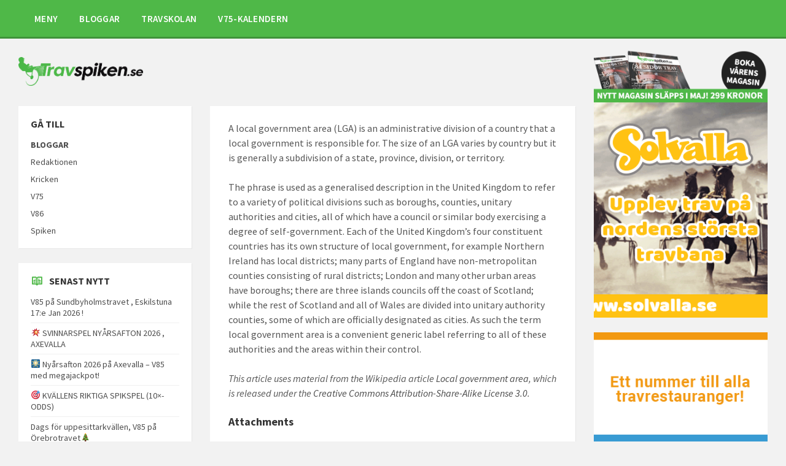

--- FILE ---
content_type: text/html; charset=UTF-8
request_url: https://www.travspiken.se/documents/town-board-applications/
body_size: 11068
content:
<!DOCTYPE html>
<html lang="sv-SE">
<head>
    <meta http-equiv="Content-Type" content="text/html; charset=UTF-8">
    <meta name="viewport" content="width=device-width, initial-scale=1.0">
    <link rel="pingback" href="https://www.travspiken.se/xmlrpc.php">
    <title>Town Board Applications &#8211; Travspiken</title>
<meta name='robots' content='max-image-preview:large' />
<link rel='dns-prefetch' href='//fonts.googleapis.com' />
<link rel="alternate" type="application/rss+xml" title="Travspiken &raquo; Webbflöde" href="https://www.travspiken.se/feed/" />
<link rel="alternate" type="application/rss+xml" title="Travspiken &raquo; Kommentarsflöde" href="https://www.travspiken.se/comments/feed/" />
<script type="text/javascript">
/* <![CDATA[ */
window._wpemojiSettings = {"baseUrl":"https:\/\/s.w.org\/images\/core\/emoji\/14.0.0\/72x72\/","ext":".png","svgUrl":"https:\/\/s.w.org\/images\/core\/emoji\/14.0.0\/svg\/","svgExt":".svg","source":{"concatemoji":"https:\/\/www.travspiken.se\/wp-includes\/js\/wp-emoji-release.min.js?ver=6.4.7"}};
/*! This file is auto-generated */
!function(i,n){var o,s,e;function c(e){try{var t={supportTests:e,timestamp:(new Date).valueOf()};sessionStorage.setItem(o,JSON.stringify(t))}catch(e){}}function p(e,t,n){e.clearRect(0,0,e.canvas.width,e.canvas.height),e.fillText(t,0,0);var t=new Uint32Array(e.getImageData(0,0,e.canvas.width,e.canvas.height).data),r=(e.clearRect(0,0,e.canvas.width,e.canvas.height),e.fillText(n,0,0),new Uint32Array(e.getImageData(0,0,e.canvas.width,e.canvas.height).data));return t.every(function(e,t){return e===r[t]})}function u(e,t,n){switch(t){case"flag":return n(e,"\ud83c\udff3\ufe0f\u200d\u26a7\ufe0f","\ud83c\udff3\ufe0f\u200b\u26a7\ufe0f")?!1:!n(e,"\ud83c\uddfa\ud83c\uddf3","\ud83c\uddfa\u200b\ud83c\uddf3")&&!n(e,"\ud83c\udff4\udb40\udc67\udb40\udc62\udb40\udc65\udb40\udc6e\udb40\udc67\udb40\udc7f","\ud83c\udff4\u200b\udb40\udc67\u200b\udb40\udc62\u200b\udb40\udc65\u200b\udb40\udc6e\u200b\udb40\udc67\u200b\udb40\udc7f");case"emoji":return!n(e,"\ud83e\udef1\ud83c\udffb\u200d\ud83e\udef2\ud83c\udfff","\ud83e\udef1\ud83c\udffb\u200b\ud83e\udef2\ud83c\udfff")}return!1}function f(e,t,n){var r="undefined"!=typeof WorkerGlobalScope&&self instanceof WorkerGlobalScope?new OffscreenCanvas(300,150):i.createElement("canvas"),a=r.getContext("2d",{willReadFrequently:!0}),o=(a.textBaseline="top",a.font="600 32px Arial",{});return e.forEach(function(e){o[e]=t(a,e,n)}),o}function t(e){var t=i.createElement("script");t.src=e,t.defer=!0,i.head.appendChild(t)}"undefined"!=typeof Promise&&(o="wpEmojiSettingsSupports",s=["flag","emoji"],n.supports={everything:!0,everythingExceptFlag:!0},e=new Promise(function(e){i.addEventListener("DOMContentLoaded",e,{once:!0})}),new Promise(function(t){var n=function(){try{var e=JSON.parse(sessionStorage.getItem(o));if("object"==typeof e&&"number"==typeof e.timestamp&&(new Date).valueOf()<e.timestamp+604800&&"object"==typeof e.supportTests)return e.supportTests}catch(e){}return null}();if(!n){if("undefined"!=typeof Worker&&"undefined"!=typeof OffscreenCanvas&&"undefined"!=typeof URL&&URL.createObjectURL&&"undefined"!=typeof Blob)try{var e="postMessage("+f.toString()+"("+[JSON.stringify(s),u.toString(),p.toString()].join(",")+"));",r=new Blob([e],{type:"text/javascript"}),a=new Worker(URL.createObjectURL(r),{name:"wpTestEmojiSupports"});return void(a.onmessage=function(e){c(n=e.data),a.terminate(),t(n)})}catch(e){}c(n=f(s,u,p))}t(n)}).then(function(e){for(var t in e)n.supports[t]=e[t],n.supports.everything=n.supports.everything&&n.supports[t],"flag"!==t&&(n.supports.everythingExceptFlag=n.supports.everythingExceptFlag&&n.supports[t]);n.supports.everythingExceptFlag=n.supports.everythingExceptFlag&&!n.supports.flag,n.DOMReady=!1,n.readyCallback=function(){n.DOMReady=!0}}).then(function(){return e}).then(function(){var e;n.supports.everything||(n.readyCallback(),(e=n.source||{}).concatemoji?t(e.concatemoji):e.wpemoji&&e.twemoji&&(t(e.twemoji),t(e.wpemoji)))}))}((window,document),window._wpemojiSettings);
/* ]]> */
</script>
<link rel='stylesheet' id='eo-leaflet.js-css' href='https://www.travspiken.se/wp-content/plugins/event-organiser/lib/leaflet/leaflet.min.css?ver=1.4.0' type='text/css' media='all' />
<style id='eo-leaflet.js-inline-css' type='text/css'>
.leaflet-popup-close-button{box-shadow:none!important;}
</style>
<link rel='stylesheet' id='sbi_styles-css' href='https://www.travspiken.se/wp-content/plugins/instagram-feed/css/sbi-styles.min.css?ver=6.10.0' type='text/css' media='all' />
<style id='wp-emoji-styles-inline-css' type='text/css'>

	img.wp-smiley, img.emoji {
		display: inline !important;
		border: none !important;
		box-shadow: none !important;
		height: 1em !important;
		width: 1em !important;
		margin: 0 0.07em !important;
		vertical-align: -0.1em !important;
		background: none !important;
		padding: 0 !important;
	}
</style>
<link rel='stylesheet' id='wp-block-library-css' href='https://www.travspiken.se/wp-includes/css/dist/block-library/style.min.css?ver=6.4.7' type='text/css' media='all' />
<style id='classic-theme-styles-inline-css' type='text/css'>
/*! This file is auto-generated */
.wp-block-button__link{color:#fff;background-color:#32373c;border-radius:9999px;box-shadow:none;text-decoration:none;padding:calc(.667em + 2px) calc(1.333em + 2px);font-size:1.125em}.wp-block-file__button{background:#32373c;color:#fff;text-decoration:none}
</style>
<style id='global-styles-inline-css' type='text/css'>
body{--wp--preset--color--black: #000000;--wp--preset--color--cyan-bluish-gray: #abb8c3;--wp--preset--color--white: #ffffff;--wp--preset--color--pale-pink: #f78da7;--wp--preset--color--vivid-red: #cf2e2e;--wp--preset--color--luminous-vivid-orange: #ff6900;--wp--preset--color--luminous-vivid-amber: #fcb900;--wp--preset--color--light-green-cyan: #7bdcb5;--wp--preset--color--vivid-green-cyan: #00d084;--wp--preset--color--pale-cyan-blue: #8ed1fc;--wp--preset--color--vivid-cyan-blue: #0693e3;--wp--preset--color--vivid-purple: #9b51e0;--wp--preset--gradient--vivid-cyan-blue-to-vivid-purple: linear-gradient(135deg,rgba(6,147,227,1) 0%,rgb(155,81,224) 100%);--wp--preset--gradient--light-green-cyan-to-vivid-green-cyan: linear-gradient(135deg,rgb(122,220,180) 0%,rgb(0,208,130) 100%);--wp--preset--gradient--luminous-vivid-amber-to-luminous-vivid-orange: linear-gradient(135deg,rgba(252,185,0,1) 0%,rgba(255,105,0,1) 100%);--wp--preset--gradient--luminous-vivid-orange-to-vivid-red: linear-gradient(135deg,rgba(255,105,0,1) 0%,rgb(207,46,46) 100%);--wp--preset--gradient--very-light-gray-to-cyan-bluish-gray: linear-gradient(135deg,rgb(238,238,238) 0%,rgb(169,184,195) 100%);--wp--preset--gradient--cool-to-warm-spectrum: linear-gradient(135deg,rgb(74,234,220) 0%,rgb(151,120,209) 20%,rgb(207,42,186) 40%,rgb(238,44,130) 60%,rgb(251,105,98) 80%,rgb(254,248,76) 100%);--wp--preset--gradient--blush-light-purple: linear-gradient(135deg,rgb(255,206,236) 0%,rgb(152,150,240) 100%);--wp--preset--gradient--blush-bordeaux: linear-gradient(135deg,rgb(254,205,165) 0%,rgb(254,45,45) 50%,rgb(107,0,62) 100%);--wp--preset--gradient--luminous-dusk: linear-gradient(135deg,rgb(255,203,112) 0%,rgb(199,81,192) 50%,rgb(65,88,208) 100%);--wp--preset--gradient--pale-ocean: linear-gradient(135deg,rgb(255,245,203) 0%,rgb(182,227,212) 50%,rgb(51,167,181) 100%);--wp--preset--gradient--electric-grass: linear-gradient(135deg,rgb(202,248,128) 0%,rgb(113,206,126) 100%);--wp--preset--gradient--midnight: linear-gradient(135deg,rgb(2,3,129) 0%,rgb(40,116,252) 100%);--wp--preset--font-size--small: 13px;--wp--preset--font-size--medium: 20px;--wp--preset--font-size--large: 36px;--wp--preset--font-size--x-large: 42px;--wp--preset--spacing--20: 0.44rem;--wp--preset--spacing--30: 0.67rem;--wp--preset--spacing--40: 1rem;--wp--preset--spacing--50: 1.5rem;--wp--preset--spacing--60: 2.25rem;--wp--preset--spacing--70: 3.38rem;--wp--preset--spacing--80: 5.06rem;--wp--preset--shadow--natural: 6px 6px 9px rgba(0, 0, 0, 0.2);--wp--preset--shadow--deep: 12px 12px 50px rgba(0, 0, 0, 0.4);--wp--preset--shadow--sharp: 6px 6px 0px rgba(0, 0, 0, 0.2);--wp--preset--shadow--outlined: 6px 6px 0px -3px rgba(255, 255, 255, 1), 6px 6px rgba(0, 0, 0, 1);--wp--preset--shadow--crisp: 6px 6px 0px rgba(0, 0, 0, 1);}:where(.is-layout-flex){gap: 0.5em;}:where(.is-layout-grid){gap: 0.5em;}body .is-layout-flow > .alignleft{float: left;margin-inline-start: 0;margin-inline-end: 2em;}body .is-layout-flow > .alignright{float: right;margin-inline-start: 2em;margin-inline-end: 0;}body .is-layout-flow > .aligncenter{margin-left: auto !important;margin-right: auto !important;}body .is-layout-constrained > .alignleft{float: left;margin-inline-start: 0;margin-inline-end: 2em;}body .is-layout-constrained > .alignright{float: right;margin-inline-start: 2em;margin-inline-end: 0;}body .is-layout-constrained > .aligncenter{margin-left: auto !important;margin-right: auto !important;}body .is-layout-constrained > :where(:not(.alignleft):not(.alignright):not(.alignfull)){max-width: var(--wp--style--global--content-size);margin-left: auto !important;margin-right: auto !important;}body .is-layout-constrained > .alignwide{max-width: var(--wp--style--global--wide-size);}body .is-layout-flex{display: flex;}body .is-layout-flex{flex-wrap: wrap;align-items: center;}body .is-layout-flex > *{margin: 0;}body .is-layout-grid{display: grid;}body .is-layout-grid > *{margin: 0;}:where(.wp-block-columns.is-layout-flex){gap: 2em;}:where(.wp-block-columns.is-layout-grid){gap: 2em;}:where(.wp-block-post-template.is-layout-flex){gap: 1.25em;}:where(.wp-block-post-template.is-layout-grid){gap: 1.25em;}.has-black-color{color: var(--wp--preset--color--black) !important;}.has-cyan-bluish-gray-color{color: var(--wp--preset--color--cyan-bluish-gray) !important;}.has-white-color{color: var(--wp--preset--color--white) !important;}.has-pale-pink-color{color: var(--wp--preset--color--pale-pink) !important;}.has-vivid-red-color{color: var(--wp--preset--color--vivid-red) !important;}.has-luminous-vivid-orange-color{color: var(--wp--preset--color--luminous-vivid-orange) !important;}.has-luminous-vivid-amber-color{color: var(--wp--preset--color--luminous-vivid-amber) !important;}.has-light-green-cyan-color{color: var(--wp--preset--color--light-green-cyan) !important;}.has-vivid-green-cyan-color{color: var(--wp--preset--color--vivid-green-cyan) !important;}.has-pale-cyan-blue-color{color: var(--wp--preset--color--pale-cyan-blue) !important;}.has-vivid-cyan-blue-color{color: var(--wp--preset--color--vivid-cyan-blue) !important;}.has-vivid-purple-color{color: var(--wp--preset--color--vivid-purple) !important;}.has-black-background-color{background-color: var(--wp--preset--color--black) !important;}.has-cyan-bluish-gray-background-color{background-color: var(--wp--preset--color--cyan-bluish-gray) !important;}.has-white-background-color{background-color: var(--wp--preset--color--white) !important;}.has-pale-pink-background-color{background-color: var(--wp--preset--color--pale-pink) !important;}.has-vivid-red-background-color{background-color: var(--wp--preset--color--vivid-red) !important;}.has-luminous-vivid-orange-background-color{background-color: var(--wp--preset--color--luminous-vivid-orange) !important;}.has-luminous-vivid-amber-background-color{background-color: var(--wp--preset--color--luminous-vivid-amber) !important;}.has-light-green-cyan-background-color{background-color: var(--wp--preset--color--light-green-cyan) !important;}.has-vivid-green-cyan-background-color{background-color: var(--wp--preset--color--vivid-green-cyan) !important;}.has-pale-cyan-blue-background-color{background-color: var(--wp--preset--color--pale-cyan-blue) !important;}.has-vivid-cyan-blue-background-color{background-color: var(--wp--preset--color--vivid-cyan-blue) !important;}.has-vivid-purple-background-color{background-color: var(--wp--preset--color--vivid-purple) !important;}.has-black-border-color{border-color: var(--wp--preset--color--black) !important;}.has-cyan-bluish-gray-border-color{border-color: var(--wp--preset--color--cyan-bluish-gray) !important;}.has-white-border-color{border-color: var(--wp--preset--color--white) !important;}.has-pale-pink-border-color{border-color: var(--wp--preset--color--pale-pink) !important;}.has-vivid-red-border-color{border-color: var(--wp--preset--color--vivid-red) !important;}.has-luminous-vivid-orange-border-color{border-color: var(--wp--preset--color--luminous-vivid-orange) !important;}.has-luminous-vivid-amber-border-color{border-color: var(--wp--preset--color--luminous-vivid-amber) !important;}.has-light-green-cyan-border-color{border-color: var(--wp--preset--color--light-green-cyan) !important;}.has-vivid-green-cyan-border-color{border-color: var(--wp--preset--color--vivid-green-cyan) !important;}.has-pale-cyan-blue-border-color{border-color: var(--wp--preset--color--pale-cyan-blue) !important;}.has-vivid-cyan-blue-border-color{border-color: var(--wp--preset--color--vivid-cyan-blue) !important;}.has-vivid-purple-border-color{border-color: var(--wp--preset--color--vivid-purple) !important;}.has-vivid-cyan-blue-to-vivid-purple-gradient-background{background: var(--wp--preset--gradient--vivid-cyan-blue-to-vivid-purple) !important;}.has-light-green-cyan-to-vivid-green-cyan-gradient-background{background: var(--wp--preset--gradient--light-green-cyan-to-vivid-green-cyan) !important;}.has-luminous-vivid-amber-to-luminous-vivid-orange-gradient-background{background: var(--wp--preset--gradient--luminous-vivid-amber-to-luminous-vivid-orange) !important;}.has-luminous-vivid-orange-to-vivid-red-gradient-background{background: var(--wp--preset--gradient--luminous-vivid-orange-to-vivid-red) !important;}.has-very-light-gray-to-cyan-bluish-gray-gradient-background{background: var(--wp--preset--gradient--very-light-gray-to-cyan-bluish-gray) !important;}.has-cool-to-warm-spectrum-gradient-background{background: var(--wp--preset--gradient--cool-to-warm-spectrum) !important;}.has-blush-light-purple-gradient-background{background: var(--wp--preset--gradient--blush-light-purple) !important;}.has-blush-bordeaux-gradient-background{background: var(--wp--preset--gradient--blush-bordeaux) !important;}.has-luminous-dusk-gradient-background{background: var(--wp--preset--gradient--luminous-dusk) !important;}.has-pale-ocean-gradient-background{background: var(--wp--preset--gradient--pale-ocean) !important;}.has-electric-grass-gradient-background{background: var(--wp--preset--gradient--electric-grass) !important;}.has-midnight-gradient-background{background: var(--wp--preset--gradient--midnight) !important;}.has-small-font-size{font-size: var(--wp--preset--font-size--small) !important;}.has-medium-font-size{font-size: var(--wp--preset--font-size--medium) !important;}.has-large-font-size{font-size: var(--wp--preset--font-size--large) !important;}.has-x-large-font-size{font-size: var(--wp--preset--font-size--x-large) !important;}
.wp-block-navigation a:where(:not(.wp-element-button)){color: inherit;}
:where(.wp-block-post-template.is-layout-flex){gap: 1.25em;}:where(.wp-block-post-template.is-layout-grid){gap: 1.25em;}
:where(.wp-block-columns.is-layout-flex){gap: 2em;}:where(.wp-block-columns.is-layout-grid){gap: 2em;}
.wp-block-pullquote{font-size: 1.5em;line-height: 1.6;}
</style>
<link rel='stylesheet' id='contact-form-7-css' href='https://www.travspiken.se/wp-content/plugins/contact-form-7/includes/css/styles.css?ver=5.9.8' type='text/css' media='all' />
<link rel='stylesheet' id='dashicons-css' href='https://www.travspiken.se/wp-includes/css/dashicons.min.css?ver=6.4.7' type='text/css' media='all' />
<link rel='stylesheet' id='lsvr-townpress-main-style-css' href='https://www.travspiken.se/wp-content/themes/townpress/style.css?ver=2.1.5' type='text/css' media='all' />
<style id='lsvr-townpress-main-style-inline-css' type='text/css'>
body, input, textarea, select, button, #cancel-comment-reply-link, .lsvr_listing-map__infobox { font-family: 'Source Sans Pro', Arial, sans-serif; }
html, body { font-size: 16px; }
.header-logo { max-width: 203px; } .header-logo--front { max-width: 300px; } @media ( max-width: 991px ) { .header-logo { max-width: 140px; } }
</style>
<link rel='stylesheet' id='lsvr-townpress-google-fonts-css' href='//fonts.googleapis.com/css?family=Source+Sans+Pro%3A400%2C400italic%2C600%2C600italic%2C700%2C700italic&#038;ver=6.4.7' type='text/css' media='all' />
<link rel='stylesheet' id='lsvr-townpress-color-scheme-css' href='https://www.travspiken.se/wp-content/themes/townpress/assets/css/skins/red.css?ver=2.1.5' type='text/css' media='all' />
<style id='lsvr-townpress-color-scheme-inline-css' type='text/css'>
body { color: #565656; }a { color: #4c4c4c; }abbr { border-color: #565656; }button { color: #565656; }input, select, textarea { color: #565656; }.c-button { border-color: #4fb848; background-color: #4fb848; }.c-button--outline { color: #4fb848; }.c-search-form__button { background-color: #4fb848; }.lsvr-townpress-posts__title-icon { color: #4fb848; }.lsvr-townpress-post-slider__indicator-inner { background-color: #4fb848; }.lsvr-townpress-sitemap__title-icon { color: #4fb848; }.header-navbar { background-color: #4fb848; }.header-menu__item--dropdown .header-menu__item .header-menu__item-link { color: #4fb848; }.header-map__close { background-color: #4fb848; }.header-map-toggle__ico { color: #4fb848; }.header-map-toggle--active { background-color: #4fb848; }.header-languages__item-link { #565656; }.header-languages__item--active .header-languages__item-link { background-color: #4fb848; }.header-login__link { color: #565656; }.header-login__ico { color: #4fb848; }.header-login__link--logout { background-color: #4fb848; }.header-toolbar-toggle__menu-button { color: #565656; }.header-toolbar-toggle__menu-button--active { background-color: #4fb848; }.header-mobile-menu { background-color: #4fb848; }.post-password-form input[type="submit"] { background-color: #4fb848; }.post-comments__list a.comment-edit-link { color: #4fb848; }.comment-form .submit { background-color: #4fb848; }.post-pagination__item-link,.post-pagination__number-link { color: #4fb848; }.post-pagination__number--active .post-pagination__number-link { background-color: #4fb848; }.post-pagination__number-link:hover { color: #4fb848; }.navigation.pagination a { color: #4fb848; }.navigation.pagination .page-numbers.current { background-color: #4fb848; }.navigation.pagination .page-numbers:not( .next ):not( .prev ):not( .dots ):not( .current ):hover { color: #4fb848; }.lsvr_listing-map__marker-inner { background-color: #4fb848; border-color: #4fb848; }.lsvr_listing-map__marker-inner:before { border-top-color: #4fb848; }.lsvr_listing-map__infobox-more-link { background-color: #4fb848; }.lsvr_listing-post-single .post__contact-item:before { color: #4fb848; }.lsvr_listing-post-single .post__social-links-link:hover { background-color: #4fb848; }.lsvr_event-post-single .post__info-item:before { color: #4fb848; }.lsvr_document-post-archive--default .post__title-link { color: #4fb848; }.lsvr_document-post-archive--categorized-attachments .post-tree__item-link-holder--folder:before { color: #4fb848; }.lsvr_document-post-archive--categorized-attachments .post-tree__item-toggle { color: #4fb848; }.lsvr_person-post-page .post__contact-item:before { color: #4fb848; }.lsvr_person-post-page .post__social-link:hover { background-color: #4fb848; }.widget__title-icon { color: #4fb848; }.lsvr-townpress-menu-widget__nav { background-color: #4fb848; }.lsvr_event-list-widget__item-date-month { background-color: #4fb848; }.lsvr_event-filter-widget__option--datepicker:after { color: #4fb848; }.lsvr_event-filter-widget__submit-button { background-color: #4fb848; }.lsvr_person-list-widget__item-title-link { color: #4fb848; }.lsvr_person-list-widget__item-social-link:hover { background-color: #4fb848; }.lsvr_person-featured-widget__title-link { color: #4fb848; }.lsvr_person-featured-widget__social-link:hover { background-color: #4fb848; }.widget_display_search .button { background-color: #4fb848; }.footer-widgets .widget__title-icon { color: #4fb848; }.lsvr_person-list-widget__item-social-link { background-color: #4fb848; }.lsvr_person-featured-widget__social-link { background-color: #4fb848; }.footer-social__link { background-color: #4fb848; }.bbp-submit-wrapper button { border-color: #4fb848; background-color: #4fb848; }#bbpress-forums .bbp-reply-content #subscription-toggle a { color: #4fb848; }#bbpress-forums .bbp-pagination-links .page-numbers.current { background-color: #4fb848; }#bbpress-forums #bbp-your-profile fieldset input,#bbpress-forums #bbp-your-profile fieldset textarea { color: #565656; }#bbpress-forums #bbp-your-profile #bbp_user_edit_submit { border-color: #4fb848; background-color: #4fb848; }.lsvr-datepicker .ui-datepicker-prev,.lsvr-datepicker .ui-datepicker-next { color: #4fb848; }.lsvr-datepicker th { color: #4fb848; }.lsvr-datepicker td a { color: #565656; }.lsvr-datepicker .ui-state-active { color: #4fb848; }.back-to-top__link { background-color: #4fb848; }
</style>
<script type="text/javascript" src="https://www.travspiken.se/wp-includes/js/jquery/jquery.min.js?ver=3.7.1" id="jquery-core-js"></script>
<script type="text/javascript" src="https://www.travspiken.se/wp-includes/js/jquery/jquery-migrate.min.js?ver=3.4.1" id="jquery-migrate-js"></script>
<script type="text/javascript" src="https://www.travspiken.se/wp-content/plugins/lsvr-events/assets/js/lsvr-events.min.js?ver=1.2.5" id="lsvr-events-scripts-js"></script>
<script type="text/javascript" id="lsvr-townpress-toolkit-weather-widget-js-extra">
/* <![CDATA[ */
var lsvr_townpress_toolkit_ajax_weather_widget_var = {"url":"https:\/\/www.travspiken.se\/wp-admin\/admin-ajax.php","nonce":"bc7b3d863a"};
/* ]]> */
</script>
<script type="text/javascript" src="https://www.travspiken.se/wp-content/plugins/lsvr-townpress-toolkit/assets/js/lsvr-townpress-toolkit-weather-widget.min.js?ver=1.0.6" id="lsvr-townpress-toolkit-weather-widget-js"></script>
<link rel="https://api.w.org/" href="https://www.travspiken.se/wp-json/" /><link rel="EditURI" type="application/rsd+xml" title="RSD" href="https://www.travspiken.se/xmlrpc.php?rsd" />
<meta name="generator" content="WordPress 6.4.7" />
<link rel="canonical" href="https://www.travspiken.se/documents/town-board-applications/" />
<link rel='shortlink' href='https://www.travspiken.se/?p=215' />
<link rel="alternate" type="application/json+oembed" href="https://www.travspiken.se/wp-json/oembed/1.0/embed?url=https%3A%2F%2Fwww.travspiken.se%2Fdocuments%2Ftown-board-applications%2F" />
<link rel="alternate" type="text/xml+oembed" href="https://www.travspiken.se/wp-json/oembed/1.0/embed?url=https%3A%2F%2Fwww.travspiken.se%2Fdocuments%2Ftown-board-applications%2F&#038;format=xml" />
<style>[class*=" icon-oc-"],[class^=icon-oc-]{speak:none;font-style:normal;font-weight:400;font-variant:normal;text-transform:none;line-height:1;-webkit-font-smoothing:antialiased;-moz-osx-font-smoothing:grayscale}.icon-oc-one-com-white-32px-fill:before{content:"901"}.icon-oc-one-com:before{content:"900"}#one-com-icon,.toplevel_page_onecom-wp .wp-menu-image{speak:none;display:flex;align-items:center;justify-content:center;text-transform:none;line-height:1;-webkit-font-smoothing:antialiased;-moz-osx-font-smoothing:grayscale}.onecom-wp-admin-bar-item>a,.toplevel_page_onecom-wp>.wp-menu-name{font-size:16px;font-weight:400;line-height:1}.toplevel_page_onecom-wp>.wp-menu-name img{width:69px;height:9px;}.wp-submenu-wrap.wp-submenu>.wp-submenu-head>img{width:88px;height:auto}.onecom-wp-admin-bar-item>a img{height:7px!important}.onecom-wp-admin-bar-item>a img,.toplevel_page_onecom-wp>.wp-menu-name img{opacity:.8}.onecom-wp-admin-bar-item.hover>a img,.toplevel_page_onecom-wp.wp-has-current-submenu>.wp-menu-name img,li.opensub>a.toplevel_page_onecom-wp>.wp-menu-name img{opacity:1}#one-com-icon:before,.onecom-wp-admin-bar-item>a:before,.toplevel_page_onecom-wp>.wp-menu-image:before{content:'';position:static!important;background-color:rgba(240,245,250,.4);border-radius:102px;width:18px;height:18px;padding:0!important}.onecom-wp-admin-bar-item>a:before{width:14px;height:14px}.onecom-wp-admin-bar-item.hover>a:before,.toplevel_page_onecom-wp.opensub>a>.wp-menu-image:before,.toplevel_page_onecom-wp.wp-has-current-submenu>.wp-menu-image:before{background-color:#76b82a}.onecom-wp-admin-bar-item>a{display:inline-flex!important;align-items:center;justify-content:center}#one-com-logo-wrapper{font-size:4em}#one-com-icon{vertical-align:middle}.imagify-welcome{display:none !important;}</style><meta name="generator" content="Powered by WPBakery Page Builder - drag and drop page builder for WordPress."/>
<!--[if lte IE 9]><link rel="stylesheet" type="text/css" href="https://www.travspiken.se/wp-content/plugins/js_composer/assets/css/vc_lte_ie9.min.css" media="screen"><![endif]-->		<style type="text/css" id="wp-custom-css">
			.main__header {
	display:none;
}

.widget_nav_menu ul ul {
	margin-left: 0px;
}


ul.instagram-pics {
	display:flex;
	flex-direction: row;
justify-content: flex-start!important;
	align-content: stretch!important;
	align-items: stretch!important;
flex-wrap: wrap!important;
	list-style:none;
	padding-left:0;
}

ul.instagram-pics li {
	flex:0 1 50%;
	min-width:0px;
	margin-bottom:0px !important;
	line-height:1;
}

ul.instagram-pics li a {
	display:block;
	padding:5px;
	margin-bottom:0px;
}

.lsvr-townpress-post-slider__post-meta {
Display:none;
}

.eo-fullcalendar .fc-view>table>thead  {
	background-color: #4fb848!important;
color:white;
font-weight:100;
}

.fc-day-grid-event.fc-event.fc-start.fc-end.eo-event-future.eo-all-day.eo-event.eo-future-event {
	background-color:#4fb848 !important;
}

.post__meta-item--date {
	display:none;
}


#media_image-7 {
margin-bottom: -24px;
}

.sidebar-right__inner {
margin-top:-92px;
}


input[type="submit"]{
background-color: #4fb848 !important;
	color: white;
}		</style>
		<noscript><style type="text/css"> .wpb_animate_when_almost_visible { opacity: 1; }</style></noscript><style type="text/css">/** Mega Menu CSS: fs **/</style>
</head>

<body class="lsvr_document-template-default single single-lsvr_document postid-215 wp-custom-logo wpb-js-composer js-comp-ver-5.4.7 vc_responsive">

	<!-- WRAPPER : begin -->
	<div id="wrapper">

		
		<!-- HEADER : begin -->
		<header id="header"  class="header--has-navbar">
			<div class="header__inner">

				
				
	<!-- HEADER NAVBAR : begin -->
	<div  class="header-navbar header-navbar--sticky">
		<div class="header-navbar__inner">

			<div class="lsvr-container">

				<!-- HEADER MENU : begin -->
				<nav class="header-menu">

				    <ul id="menu-main-menu" class="header-menu__list">
            
        	<li class="header-menu__item header-menu__item--level-0 menu-item menu-item-type-custom menu-item-object-custom menu-item-has-children header-menu__item--dropdown">

                <a href="#"
                	class="header-menu__item-link header-menu__item-link--level-0"
                	>

                    MENY</a>

            
        	<ul class="header-menu__submenu sub-menu header-menu__submenu--level-0">

            
            
        	<li class="header-menu__item header-menu__item--level-1 menu-item menu-item-type-post_type menu-item-object-page">

                <a href="https://www.travspiken.se/travskolan/"
                	class="header-menu__item-link header-menu__item-link--level-1"
                	>

                    OM OSS</a>

            
            </li>

            
            
        	<li class="header-menu__item header-menu__item--level-1 menu-item menu-item-type-custom menu-item-object-custom">

                <a href="/kontakt/"
                	class="header-menu__item-link header-menu__item-link--level-1"
                	>

                    KONTAKTA OSS</a>

            
            </li>

            
            
        	<li class="header-menu__item header-menu__item--level-1 menu-item menu-item-type-post_type menu-item-object-page">

                <a href="https://www.travspiken.se/tipsa-redaktionen/"
                	class="header-menu__item-link header-menu__item-link--level-1"
                	>

                    TIPSA REDAKTIONEN</a>

            
            </li>

            
        	</ul>

            
            </li>

            
            
        	<li class="header-menu__item header-menu__item--level-0 menu-item menu-item-type-post_type menu-item-object-page menu-item-has-children header-menu__item--dropdown">

                <a href="https://www.travspiken.se/bloggar-2/"
                	class="header-menu__item-link header-menu__item-link--level-0"
                	>

                    BLOGGAR</a>

            
        	<ul class="header-menu__submenu sub-menu header-menu__submenu--level-0">

            
            
        	<li class="header-menu__item header-menu__item--level-1 menu-item menu-item-type-custom menu-item-object-custom">

                <a href="/redaktionen/"
                	class="header-menu__item-link header-menu__item-link--level-1"
                	>

                    REDAKTIONEN</a>

            
            </li>

            
            
        	<li class="header-menu__item header-menu__item--level-1 menu-item menu-item-type-custom menu-item-object-custom">

                <a href="/kricken/"
                	class="header-menu__item-link header-menu__item-link--level-1"
                	>

                    KRICKEN</a>

            
            </li>

            
            
        	<li class="header-menu__item header-menu__item--level-1 menu-item menu-item-type-custom menu-item-object-custom">

                <a href="/v75/"
                	class="header-menu__item-link header-menu__item-link--level-1"
                	>

                    V75</a>

            
            </li>

            
            
        	<li class="header-menu__item header-menu__item--level-1 menu-item menu-item-type-custom menu-item-object-custom">

                <a href="/v86/"
                	class="header-menu__item-link header-menu__item-link--level-1"
                	>

                    V86</a>

            
            </li>

            
            
        	<li class="header-menu__item header-menu__item--level-1 menu-item menu-item-type-taxonomy menu-item-object-category">

                <a href="https://www.travspiken.se/category/gs75/"
                	class="header-menu__item-link header-menu__item-link--level-1"
                	>

                    GS75</a>

            
            </li>

            
            
        	<li class="header-menu__item header-menu__item--level-1 menu-item menu-item-type-taxonomy menu-item-object-category">

                <a href="https://www.travspiken.se/category/spiken/"
                	class="header-menu__item-link header-menu__item-link--level-1"
                	>

                    Spiken</a>

            
            </li>

            
        	</ul>

            
            </li>

            
            
        	<li class="header-menu__item header-menu__item--level-0 menu-item menu-item-type-post_type menu-item-object-page header-menu__item--dropdown">

                <a href="https://www.travspiken.se/travskola/"
                	class="header-menu__item-link header-menu__item-link--level-0"
                	>

                    TRAVSKOLAN</a>

            
            </li>

            
            
        	<li class="header-menu__item header-menu__item--level-0 menu-item menu-item-type-custom menu-item-object-custom header-menu__item--dropdown">

                <a href="/v75-kalender/"
                	class="header-menu__item-link header-menu__item-link--level-0"
                	>

                    V75-KALENDERN</a>

            
            </li>

            </ul>
				</nav>
				<!-- HEADER MENU : end -->

			</div>

		</div>
	</div>
	<!-- HEADER NAVBAR : end -->

			<div class="header-navbar__placeholder"></div>
	

				
				<!-- HEADER CONTENT : begin -->
				<div class="header__content">
					<div class="lsvr-container">
						<div class="header__content-inner">

							
							
	<!-- HEADER BRANDING : begin -->
	<div  class="header-logo">
		<a href="https://www.travspiken.se/" class="header-logo__link">
			<img src="https://www.travspiken.se/wp-content/uploads/2018/06/cropped-travspiken-1.png"
				class="header-logo__image"
				alt="Travspiken">
		</a>
	</div>
	<!-- HEADER BRANDING : end -->


							


							
						</div>
					</div>
				</div>
				<!-- HEADER CONTENT : end -->

				
			</div>
		</header>
		<!-- HEADER : end -->

		
		
		<!-- CORE : begin -->
		<div id="core">
			<div class="core__inner">
<!-- COLUMNS : begin -->
<div id="columns">
	<div class="columns__inner">
		<div class="lsvr-container">

							<div class="lsvr-grid">
					<div class="columns__main lsvr-grid__col lsvr-grid__col--span-6 lsvr-grid__col--push-3">
			
			<!-- MAIN : begin -->
			<main id="main">
				<div class="main__inner">
<!-- DOCUMENT POST SINGLE : begin -->
<div class="lsvr_document-post-page post-single lsvr_document-post-single">

	
		<!-- POST : begin -->
		<article class="post post-215 lsvr_document type-lsvr_document status-publish hentry lsvr_document_tag-application lsvr_document_tag-board">
			<div class="post__inner">

				<!-- POST HEADER : begin -->
				<header class="main__header">

					<h1 class="main__title">Town Board Applications</h1>

					
	
		
		<!-- BREADCRUMBS : begin -->
		<ul class="breadcrumbs">
							<li class="breadcrumbs-item">
					<a href="https://www.travspiken.se/" class="breadcrumbs-link">Home</a>
				</li>
							<li class="breadcrumbs-item">
					<a href="https://www.travspiken.se/documents/" class="breadcrumbs-link">Documents</a>
				</li>
					</ul>
		<!-- BREADCRUMBS : end -->

		
		<!-- BREADCRUMBS META DATA : begin -->
		<script type="application/ld+json">
		{
			"@context": "http://schema.org",
			"@type": "BreadcrumbList",
			"itemListElement" : [
								{
					"@type": "ListItem",
					"position": 1,
					"item": {
						"@id": "https://www.travspiken.se/",
						"name": "Home"
					}
				},								{
					"@type": "ListItem",
					"position": 2,
					"item": {
						"@id": "https://www.travspiken.se/documents/",
						"name": "Documents"
					}
				}							]
		}
		</script>
		<!-- BREADCRUMBS META DATA : end -->

	
	

				</header>
				<!-- POST HEADER : end -->

				<!-- POST WRAPPER : begin -->
				<div class="post__wrapper">
					<div class="c-content-box">

						
							<!-- POST TEXT : begin -->
							<div class="post__content">
								<p>A local government area (LGA) is an administrative division of a country that a local government is responsible for. The size of an LGA varies by country but it is generally a subdivision of a state, province, division, or territory.</p>
<p>The phrase is used as a generalised description in the United Kingdom to refer to a variety of political divisions such as boroughs, counties, unitary authorities and cities, all of which have a council or similar body exercising a degree of self-government. Each of the United Kingdom’s four constituent countries has its own structure of local government, for example Northern Ireland has local districts; many parts of England have non-metropolitan counties consisting of rural districts; London and many other urban areas have boroughs; there are three islands councils off the coast of Scotland; while the rest of Scotland and all of Wales are divided into unitary authority counties, some of which are officially designated as cities. As such the term local government area is a convenient generic label referring to all of these authorities and the areas within their control.</p>
<p><em>This article uses material from the Wikipedia article <a href="https://en.wikipedia.org/wiki/Local_government_area">Local government area</a>, which is released under the <a href="http://creativecommons.org/licenses/by-sa/3.0/">Creative Commons Attribution-Share-Alike License 3.0</a>.</em></p>
							</div>
							<!-- POST TEXT : end -->

						
						
							<!-- POST ATTACHMENTS : begin -->
							<div class="post__attachments">
								<h4 class="post__attachments-title">Attachments</h4>
								
			<ul class="post__attachment-list">

									<li class="post__attachment-item">
						<i class="post__attachment-icon lsvr_document-attachment-icon lsvr_document-attachment-icon--jpg lsvr_document-attachment-icon--image"></i>
						<a href="https://www.travspiken.se/wp-content/uploads/2017/11/dummy-46.jpg"
							target="_blank"
							class="post__attachment-link">
							dummy-46.jpg						</a>
													<span class="post__attachment-filesize">6 kB</span>
																	</li>
									<li class="post__attachment-item">
						<i class="post__attachment-icon lsvr_document-attachment-icon lsvr_document-attachment-icon--jpg lsvr_document-attachment-icon--image"></i>
						<a href="https://www.travspiken.se/wp-content/uploads/2017/11/dummy-39.jpg"
							target="_blank"
							class="post__attachment-link">
							dummy-39.jpg						</a>
													<span class="post__attachment-filesize">6 kB</span>
																	</li>
									<li class="post__attachment-item">
						<i class="post__attachment-icon lsvr_document-attachment-icon lsvr_document-attachment-icon--jpg lsvr_document-attachment-icon--image"></i>
						<a href="https://www.travspiken.se/wp-content/uploads/2017/11/dummy-38.jpg"
							target="_blank"
							class="post__attachment-link">
							dummy-38.jpg						</a>
													<span class="post__attachment-filesize">6 kB</span>
																	</li>
									<li class="post__attachment-item">
						<i class="post__attachment-icon lsvr_document-attachment-icon lsvr_document-attachment-icon--jpg lsvr_document-attachment-icon--image"></i>
						<a href="https://www.travspiken.se/wp-content/uploads/2017/11/dummy-40.jpg"
							target="_blank"
							class="post__attachment-link">
							dummy-40.jpg						</a>
													<span class="post__attachment-filesize">6 kB</span>
																	</li>
									<li class="post__attachment-item">
						<i class="post__attachment-icon lsvr_document-attachment-icon lsvr_document-attachment-icon--jpg lsvr_document-attachment-icon--image"></i>
						<a href="https://www.travspiken.se/wp-content/uploads/2017/11/dummy-54.jpg"
							target="_blank"
							class="post__attachment-link">
							dummy-54.jpg						</a>
													<span class="post__attachment-filesize">6 kB</span>
																	</li>
									<li class="post__attachment-item">
						<i class="post__attachment-icon lsvr_document-attachment-icon lsvr_document-attachment-icon--doc lsvr_document-attachment-icon--doc"></i>
						<a href="http://localhost/wordpress/townpress-content/wp-content/uploads/sites/11/2017/11/Economic_Development_Action_Plan_Report.doc"
							target="_blank"
							class="post__attachment-link">
							Economic_Development_Action_Plan_Report.doc						</a>
																			<span class="post__attachment-label">External</span>
											</li>
									<li class="post__attachment-item">
						<i class="post__attachment-icon lsvr_document-attachment-icon lsvr_document-attachment-icon--pdf lsvr_document-attachment-icon--pdf"></i>
						<a href="http://localhost/wordpress/townpress-content/wp-content/uploads/sites/11/2017/11/Facility_Use_Application.pdf"
							target="_blank"
							class="post__attachment-link">
							Facility_Use_Application.pdf						</a>
																			<span class="post__attachment-label">External</span>
											</li>
				
			</ul>

									</div>
							<!-- POST ATTACHMENTS : end -->

						
						<!-- POST FOOTER : begin -->
						<footer class="post__footer">

							<!-- POST META : begin -->
							<ul class="post__meta">

								
									<!-- POST DATE : begin -->
									<li class="post__meta-item post__meta-item--date">

																					<time class="post__meta-date" datetime="2017-11-22T13:04:30+01:00">
												22 november, 2017											</time>
										
																					<span class="post__meta-author">by <a href="https://www.travspiken.se/author/superadmin/" class="post__meta-author-link" rel="author">SuperAdmin</a></span>
										
									</li>
									<!-- POST DATE : end -->

								
								
								
									<!-- POST TAGS : begin -->
									<li class="post__meta-item post__meta-item--tags">
										<h6 class="screen-reader-text">Tags:</h6>
										
				<span class="post__terms post__terms--lsvr_document_tag">
					<a href="https://www.travspiken.se/document-tag/application/" class="post__term-link">application</a>, <a href="https://www.travspiken.se/document-tag/board/" class="post__term-link">board</a>				</span>

												</li>
									<!-- POST TAGS : end -->

								
							</ul>
							<!-- POST META : end -->

						</footer>
						<!-- POST FOOTER : end -->

					</div>
				</div>
				<!-- POST WRAPPER : end -->

				
		<script type="application/ld+json">
		{
			"@context" : "http://schema.org",
			"@type" : "DataCatalog",
			"headline": "Town Board Applications",
			"url" : "https://www.travspiken.se/documents/town-board-applications/",
			"mainEntityOfPage" : "https://www.travspiken.se/documents/town-board-applications/",
		 	"datePublished": "2017-11-22T13:04:30+01:00",
		 	"dateModified": "2017-11-22T13:04:30+01:00",
		 	"description": "A local government area (LGA) is an administrative division of a country that a local government is responsible for. The size of an LGA varies by country but it is generally a subdivision of a state, province, division, or territory.",
		 	"author": {
		 		"@type" : "person",
		 		"name" : "SuperAdmin",
		 		"url" : ""
		 	},
		 	"publisher" : {
		 		"@id" : "https://www.travspiken.se#WebSitePublisher"
		 	}

		 				,"keywords": "application,board"
		 	
			
		 			 		,"associatedMedia" : [
		 							{
			 			"@type" : "DataDownload",
			 			"url" : "https://www.travspiken.se/wp-content/uploads/2017/11/dummy-46.jpg"
			 		},		 							{
			 			"@type" : "DataDownload",
			 			"url" : "https://www.travspiken.se/wp-content/uploads/2017/11/dummy-39.jpg"
			 		},		 							{
			 			"@type" : "DataDownload",
			 			"url" : "https://www.travspiken.se/wp-content/uploads/2017/11/dummy-38.jpg"
			 		},		 							{
			 			"@type" : "DataDownload",
			 			"url" : "https://www.travspiken.se/wp-content/uploads/2017/11/dummy-40.jpg"
			 		},		 							{
			 			"@type" : "DataDownload",
			 			"url" : "https://www.travspiken.se/wp-content/uploads/2017/11/dummy-54.jpg"
			 		},		 							{
			 			"@type" : "DataDownload",
			 			"url" : "http://localhost/wordpress/townpress-content/wp-content/uploads/sites/11/2017/11/Economic_Development_Action_Plan_Report.doc"
			 		},		 							{
			 			"@type" : "DataDownload",
			 			"url" : "http://localhost/wordpress/townpress-content/wp-content/uploads/sites/11/2017/11/Facility_Use_Application.pdf"
			 		}		 				 		]
		 	
		}
		</script>

	
			</div>
		</article>
		<!-- POST : end -->

	
</div>
<!-- DOCUMENT POST SINGLE : end -->

				</div>
			</main>
			<!-- MAIN : end -->

			
					</div>

									<div class="columns__sidebar columns__sidebar--left lsvr-grid__col lsvr-grid__col--span-3 lsvr-grid__col--pull-6">

						<!-- LEFT SIDEBAR : begin -->
<aside id="sidebar-left">
	<div class="sidebar-left__inner">

		<div id="nav_menu-2" class="widget widget_nav_menu"><div class="widget__inner"><h3 class="widget__title">GÅ TILL</h3><div class="menu-footer-menu-container"><ul id="menu-footer-menu" class="menu"><li id="menu-item-398" class="menu-item menu-item-type-custom menu-item-object-custom menu-item-has-children menu-item-398"><a href="#"><b>BLOGGAR</b></a>
<ul class="sub-menu">
	<li id="menu-item-582" class="menu-item menu-item-type-custom menu-item-object-custom menu-item-582"><a href="/redaktionen/">Redaktionen</a></li>
	<li id="menu-item-583" class="menu-item menu-item-type-custom menu-item-object-custom menu-item-583"><a href="/kricken/">Kricken</a></li>
	<li id="menu-item-584" class="menu-item menu-item-type-custom menu-item-object-custom menu-item-584"><a href="/v75/">V75</a></li>
	<li id="menu-item-585" class="menu-item menu-item-type-custom menu-item-object-custom menu-item-585"><a href="/v86/">V86</a></li>
	<li id="menu-item-706" class="menu-item menu-item-type-taxonomy menu-item-object-category menu-item-706"><a href="https://www.travspiken.se/category/spiken/">Spiken</a></li>
</ul>
</li>
</ul></div></div></div>
		<div id="recent-posts-3" class="widget widget_recent_entries"><div class="widget__inner">
		<h3 class="widget__title widget__title--has-icon"><i class="widget__title-icon icon-reading"></i>SENAST NYTT</h3>
		<ul>
											<li>
					<a href="https://www.travspiken.se/senaste/v85-pa-sundbyholmstravet-eskilstuna-17e-jan-2026/">V85 på Sundbyholmstravet , Eskilstuna 17:e Jan 2026 !</a>
									</li>
											<li>
					<a href="https://www.travspiken.se/spiken/%f0%9f%92%a5-svinnarspel-nyarsafton-2026-axevalla/">💥 SVINNARSPEL NYÅRSAFTON 2026 , AXEVALLA</a>
									</li>
											<li>
					<a href="https://www.travspiken.se/senaste/%f0%9f%8e%86-nyarsafton-2026-pa-axevalla-v85-med-megajackpot/">🎆 Nyårsafton 2026 på Axevalla – V85 med megajackpot!</a>
									</li>
											<li>
					<a href="https://www.travspiken.se/spiken/%f0%9f%8e%af-kvallens-riktiga-spikspel-10x-odds/">🎯 KVÄLLENS RIKTIGA SPIKSPEL (10×-ODDS)</a>
									</li>
											<li>
					<a href="https://www.travspiken.se/senaste/dags-for-uppesittarkvallen-v85-pa-orebrotravet%f0%9f%8e%84/">Dags för uppesittarkvällen, V85 på Örebrotravet🎄</a>
									</li>
					</ul>

		</div></div><div id="eo_event_list_widget-2" class="widget EO_Event_List_Widget"><div class="widget__inner"><h3 class="widget__title widget__title--has-icon"><i class="widget__title-icon icon-calendar-full"></i>KOMMANDE EVENTS</h3>

	<ul id="" class="eo-events eo-events-widget" > 
		<li class="eo-no-events" > Inga evenemang </li>
	</ul>

</div></div>
	</div>
</aside>
<!-- LEFT SIDEBAR : end -->

					</div>
				
									<div class="columns__sidebar columns__sidebar--right lsvr-grid__col lsvr-grid__col--span-3">

						<!-- RIGHT SIDEBAR : begin -->
<aside id="sidebar-right">
	<div class="sidebar-right__inner">

		<div id="media_image-7" class="widget widget_media_image"><div class="widget__inner"><img width="655" height="200" src="https://www.travspiken.se/wp-content/uploads/2018/11/magasin2.png" class="image wp-image-756  attachment-full size-full" alt="" style="max-width: 100%; height: auto;" decoding="async" loading="lazy" srcset="https://www.travspiken.se/wp-content/uploads/2018/11/magasin2.png 655w, https://www.travspiken.se/wp-content/uploads/2018/11/magasin2-300x92.png 300w" sizes="(max-width: 655px) 100vw, 655px" /></div></div><div id="media_image-4" class="widget widget_media_image"><div class="widget__inner"><a href="https://www.solvalla.se/"><img width="312" height="388" src="https://www.travspiken.se/wp-content/uploads/2018/07/tessst.gif" class="image wp-image-473  attachment-full size-full" alt="" style="max-width: 100%; height: auto;" decoding="async" loading="lazy" /></a></div></div><div id="media_image-5" class="widget widget_media_image"><div class="widget__inner"><a href="https://www.118100.se/sok/foretag/?q=travrestaurang&#038;loc=&#038;ob=rel&#038;p=0"><img width="300" height="190" src="https://www.travspiken.se/wp-content/uploads/2019/02/118100_t.gif" class="image wp-image-1176  attachment-full size-full" alt="" style="max-width: 100%; height: auto;" decoding="async" loading="lazy" /></a></div></div><div id="media_image-6" class="widget widget_media_image"><div class="widget__inner"><a href="http://www.amalstravet.se/"><img width="300" height="154" src="https://www.travspiken.se/wp-content/uploads/2018/08/i282037939683626022._szw480h1280_-300x154.jpg" class="image wp-image-524  attachment-medium size-medium" alt="" style="max-width: 100%; height: auto;" decoding="async" loading="lazy" srcset="https://www.travspiken.se/wp-content/uploads/2018/08/i282037939683626022._szw480h1280_-300x154.jpg 300w, https://www.travspiken.se/wp-content/uploads/2018/08/i282037939683626022._szw480h1280_.jpg 480w" sizes="(max-width: 300px) 100vw, 300px" /></a></div></div>
	</div>
</aside>
<!-- RIGHT SIDEBAR : end -->

					</div>
				
				</div>

			
		</div>
	</div>
</div>
<!-- COLUMNS : end -->
		</div>
	</div>
	<!-- CORE : end -->

	
	<!-- FOOTER : begin -->
	<footer id="footer"  class="footer--has-background"		 style="background-image: url( 'http://beta.travspiken.se/wp-content/uploads/2018/06/travspiken.png' );">
		<div class="footer__inner">

			
			
			
			
	<!-- FOOTER BOTTOM : begin -->
	<div class="footer-bottom">
		<div class="lsvr-container">
			<div class="footer-bottom__inner">

				
				<!-- FOOTER SOCIAL LINKS : begin -->
				<div class="footer-social">
					<ul class="footer-social__list">
																					<li class="footer-social__item footer-social__item--instagram">
									<a class="footer-social__link footer-social__link--instagram"
																					href="https://www.instagram.com/travspiken/"
																				 title="Instagram">
										<i class="footer-social__icon icon-instagram"></i>
									</a>
								</li>
																		</ul>
				</div>
				<!-- FOOTER SOCIAL LINKS : end -->

			
				
				
				
				
				<!-- FOOTER TEXT : begin -->
				<div class="footer-text">
					<p>&copy; 2026 Travspiken</p>
				</div>
				<!-- FOOTER TEXT : end -->

			
				
				
				<!-- BACK TO TOP : begin -->
				<div class="